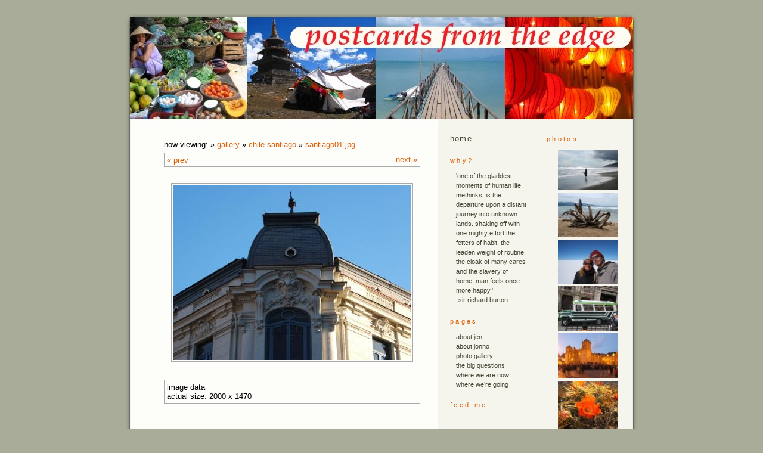

--- FILE ---
content_type: text/html; charset=UTF-8
request_url: http://worldtour.jensdenofiniquity.com/wordpress/lazy-index.php?file=chile%20santiago/santiago01.JPG
body_size: 3517
content:

<!DOCTYPE html PUBLIC "-//W3C//DTD XHTML 1.1//EN"
    "http://www.w3.org/TR/xhtml11/DTD/xhtml11.dtd">
<html xmlns="http://www.w3.org/1999/xhtml" xml:lang="en" >
	<head profile="http://gmpg.org/xfn/11">
		<meta http-equiv="Content-Type" content="text/html; charset=UTF-8" />
		<title>Postcards From the Edge  </title>
		<meta name="generator" content="WordPress 2.8.4" />
 



		<!-- leave this for stats -->
		<link rel="stylesheet" href="http://worldtour.jensdenofiniquity.com/wordpress/wp-content/themes/relaxation_3column/style.css" type="text/css" media="screen" />
		<link rel="alternate" type="application/rss+xml" title="RSS 2.0" href="http://worldtour.jensdenofiniquity.com/feed/" />
		<link rel="alternate" type="text/xml" title="RSS .92" href="http://worldtour.jensdenofiniquity.com/feed/rss/" />
		<link rel="alternate" type="application/atom+xml" title="Atom 0.3" href="http://worldtour.jensdenofiniquity.com/feed/atom/" />
		<link rel="pingback" href="http://worldtour.jensdenofiniquity.com/wordpress/xmlrpc.php" />
			<link rel='archives' title='October 2006' href='http://worldtour.jensdenofiniquity.com/2006/10/' />
	<link rel='archives' title='September 2006' href='http://worldtour.jensdenofiniquity.com/2006/09/' />
	<link rel='archives' title='August 2006' href='http://worldtour.jensdenofiniquity.com/2006/08/' />
	<link rel='archives' title='July 2006' href='http://worldtour.jensdenofiniquity.com/2006/07/' />
	<link rel='archives' title='June 2006' href='http://worldtour.jensdenofiniquity.com/2006/06/' />
	<link rel='archives' title='May 2006' href='http://worldtour.jensdenofiniquity.com/2006/05/' />
	<link rel='archives' title='April 2006' href='http://worldtour.jensdenofiniquity.com/2006/04/' />
	<link rel='archives' title='March 2006' href='http://worldtour.jensdenofiniquity.com/2006/03/' />
	<link rel='archives' title='February 2006' href='http://worldtour.jensdenofiniquity.com/2006/02/' />
	<link rel='archives' title='January 2006' href='http://worldtour.jensdenofiniquity.com/2006/01/' />
	<link rel='archives' title='December 2005' href='http://worldtour.jensdenofiniquity.com/2005/12/' />
		<link rel="EditURI" type="application/rsd+xml" title="RSD" href="http://worldtour.jensdenofiniquity.com/wordpress/xmlrpc.php?rsd" />
<link rel="wlwmanifest" type="application/wlwmanifest+xml" href="http://worldtour.jensdenofiniquity.com/wordpress/wp-includes/wlwmanifest.xml" /> 
<link rel='index' title='Postcards From the Edge' href='http://worldtour.jensdenofiniquity.com' />
<meta name="generator" content="WordPress 2.8.4" />

	<script type='text/javascript' src='http://worldtour.jensdenofiniquity.com/wordpress/wp-content/livecalendar/xmlhttprequest.js'></script>
	<script type='text/javascript' src='http://worldtour.jensdenofiniquity.com/wordpress/wp-content/livecalendar/kcalendarscript.php'></script>
	</head>

	<body>
		<div id="page">
		<div id="top"><a href="/index.php"><img src="http://worldtour.jensdenofiniquity.com/wordpress/wp-content/themes/relaxation_3column/images/top_postcards.jpg" alt="home" title="home" width="864" height="185" /></a></div>
		<div id="wrapper">
<link href="./wp-content/plugins/lazy-gallery/lazy-style.css" rel="stylesheet" type="text/css">


<div id="content" class="narrowcolumn">
  <div id="gallery"> <br/>
    <br/>
    <div>Now Viewing: &raquo; <a href="/wordpress/lazy-index.php">Gallery</a> &raquo; <a href="/wordpress/lazy-index.php?file=chile santiago/">chile santiago</a> &raquo; <a href="/wordpress/lazy-index.php?file=chile santiago/santiago01.JPG">santiago01.JPG</a></div><div id="nav">
		<a href="/wordpress/lazy-index.php?file=chile santiago/santiago04.JPG" class="alignleft">&laquo; Prev</a>
		<a href="/wordpress/lazy-index.php?file=chile santiago/santiago10.JPG" class="alignright">Next &raquo;</a>
		</div>
		<br/>
		<div class="image"><a href="http://worldtour.jensdenofiniquity.com/wordpress/tripphotos/chile santiago/santiago01.JPG" target="_new"><img src="./wp-content/plugins/lazy-gallery/lazy-img.php?file=chile santiago/santiago01.JPG&thumb=0"></a>
		</div>
		<br/>
		<div class="imgdata">
		Image data<br/>
		Actual size: 2000 x 1470<br/>
		</div>  </div>
</div>
</div>


	<div id="sidebar">
		<div id="noindent">
			<ul>
								<li>
					<h2><a href="http://worldtour.jensdenofiniquity.com">Home</a></h2>
				</li>
				
				<li>
					<h2>Why?</h2>
					<ul><li>'One of the gladdest moments of human life, methinks, is the departure upon a distant journey into unknown lands. Shaking off with one mighty effort the fetters of habit, the leaden weight of routine, the cloak of many cares and the slavery of home, man feels once more happy.' <br/>-Sir Richard Burton-</ul>
				</li>

<li>

                                 <li class="pagenav"><h2>Pages</h2><ul><li class="page_item page-item-9"><a href="http://worldtour.jensdenofiniquity.com/gallery/" title=""></a></li>
<li class="page_item page-item-2"><a href="http://worldtour.jensdenofiniquity.com/about-jen/" title="about jen">about jen</a></li>
<li class="page_item page-item-24"><a href="http://worldtour.jensdenofiniquity.com/about-jonno/" title="about jonno">about jonno</a></li>
<li class="page_item page-item-3"><a href="http://worldtour.jensdenofiniquity.com/photo-gallery/" title="photo gallery">photo gallery</a></li>
<li class="page_item page-item-14"><a href="http://worldtour.jensdenofiniquity.com/the-big-questions/" title="the big questions">the big questions</a></li>
<li class="page_item page-item-11"><a href="http://worldtour.jensdenofiniquity.com/where-we-are-now/" title="where we are now">where we are now</a></li>
<li class="page_item page-item-39"><a href="http://worldtour.jensdenofiniquity.com/where-were-going/" title="where we&#8217;re going">where we&#8217;re going</a></li>
</ul></li>				</li>

<h2>feed me:</h2><ul><a href="http://feeds.feedburner.com/PostcardsFromTheEdge" title="Subscribe to my feed"><img src="http://www.feedburner.com/fb/images/pub/xml_button.gif" alt="" style="border:0"/></a></ul> </li>

<li><h2><script type="text/javascript">

/***********************************************
* Encrypt Email script- Please keep notice intact.
* Tool URL: http://www.dynamicdrive.com/emailriddler/
* **********************************************/

var emailarray7267= new Array(106,101,110,64,106,110,111,101,108,98,101,108,108,46,109,101,46,117,107)
var postemail7267=''
for (i=0;i<emailarray7267.length;i++)
postemail7267+=String.fromCharCode(emailarray7267[i])

document.write('<a href="mailto:'+postemail7267+'">email me</a>')

</script></h2>
</li>

<h2>subscribe:</h2> <ul class="mnav"><p>click below to get email when this blog updates<br/>
<form Method="POST" action="http://www.feedblitz.com/f/f.fbz?AddNewUserDirect"><p class="sidebar">your Email<br><input name="EMAIL" maxlength="255" type="text" size="15" value=""><br>
<input name="FEEDID" type="hidden" value="49465">
<input type="submit" value="subscribe"></p><p class="sidebar"><a href="http://www.feedblitz.com">FeedBlitz</a></p></form></ul>

<li>
					<h2>Search</h2>
					<form method="get" id="searchform" action="/wordpress/lazy-index.php">
<div><input type="text" alt="searched for: " value="" name="s" id="s" />
</div>
</form>				</li>
				
				<li>
					<h2>Categories</h2>
					<ul>
							<li class="cat-item cat-item-2"><a href="http://worldtour.jensdenofiniquity.com/category/anticipation/" title="View all posts filed under anticipation">anticipation</a> (16)
</li>
	<li class="cat-item cat-item-9"><a href="http://worldtour.jensdenofiniquity.com/category/australia/" title="View all posts filed under australia">australia</a> (4)
</li>
	<li class="cat-item cat-item-13"><a href="http://worldtour.jensdenofiniquity.com/category/bolivia/" title="View all posts filed under bolivia">bolivia</a> (5)
</li>
	<li class="cat-item cat-item-5"><a href="http://worldtour.jensdenofiniquity.com/category/cambodia/" title="View all posts filed under cambodia">cambodia</a> (8)
</li>
	<li class="cat-item cat-item-12"><a href="http://worldtour.jensdenofiniquity.com/category/chile/" title="View all posts filed under chile">chile</a> (9)
</li>
	<li class="cat-item cat-item-4"><a href="http://worldtour.jensdenofiniquity.com/category/china/" title="View all posts filed under china">china</a> (32)
</li>
	<li class="cat-item cat-item-15"><a href="http://worldtour.jensdenofiniquity.com/category/costa-rica/" title="View all posts filed under costa rica">costa rica</a> (13)
</li>
	<li class="cat-item cat-item-10"><a href="http://worldtour.jensdenofiniquity.com/category/fiji/" title="View all posts filed under fiji">fiji</a> (8)
</li>
	<li class="cat-item cat-item-6"><a href="http://worldtour.jensdenofiniquity.com/category/laos/" title="View all posts filed under laos">laos</a> (7)
</li>
	<li class="cat-item cat-item-11"><a href="http://worldtour.jensdenofiniquity.com/category/new-zealand/" title="View all posts filed under new zealand">new zealand</a> (16)
</li>
	<li class="cat-item cat-item-19"><a href="http://worldtour.jensdenofiniquity.com/category/notes-from-home/" title="View all posts filed under notes from home">notes from home</a> (17)
</li>
	<li class="cat-item cat-item-14"><a href="http://worldtour.jensdenofiniquity.com/category/peru/" title="View all posts filed under peru">peru</a> (9)
</li>
	<li class="cat-item cat-item-18"><a href="http://worldtour.jensdenofiniquity.com/category/random-notes-from-the-edge/" title="View all posts filed under random notes from the edge">random notes from the edge</a> (54)
</li>
	<li class="cat-item cat-item-20"><a href="http://worldtour.jensdenofiniquity.com/category/re-entry/" title="View all posts filed under re-entry">re-entry</a> (6)
</li>
	<li class="cat-item cat-item-17"><a href="http://worldtour.jensdenofiniquity.com/category/singapore/" title="View all posts filed under singapore">singapore</a> (2)
</li>
	<li class="cat-item cat-item-7"><a href="http://worldtour.jensdenofiniquity.com/category/thailand/" title="View all posts filed under thailand">thailand</a> (13)
</li>
	<li class="cat-item cat-item-8"><a href="http://worldtour.jensdenofiniquity.com/category/vietnam/" title="View all posts filed under vietnam">vietnam</a> (7)
</li>
					</ul>
				</li>
				<li>
					<h2>Archive</h2>
					<ul>
							<li><a href='http://worldtour.jensdenofiniquity.com/2006/10/' title='October 2006'>October 2006</a></li>
	<li><a href='http://worldtour.jensdenofiniquity.com/2006/09/' title='September 2006'>September 2006</a></li>
	<li><a href='http://worldtour.jensdenofiniquity.com/2006/08/' title='August 2006'>August 2006</a></li>
	<li><a href='http://worldtour.jensdenofiniquity.com/2006/07/' title='July 2006'>July 2006</a></li>
	<li><a href='http://worldtour.jensdenofiniquity.com/2006/06/' title='June 2006'>June 2006</a></li>
	<li><a href='http://worldtour.jensdenofiniquity.com/2006/05/' title='May 2006'>May 2006</a></li>
	<li><a href='http://worldtour.jensdenofiniquity.com/2006/04/' title='April 2006'>April 2006</a></li>
	<li><a href='http://worldtour.jensdenofiniquity.com/2006/03/' title='March 2006'>March 2006</a></li>
	<li><a href='http://worldtour.jensdenofiniquity.com/2006/02/' title='February 2006'>February 2006</a></li>
	<li><a href='http://worldtour.jensdenofiniquity.com/2006/01/' title='January 2006'>January 2006</a></li>
	<li><a href='http://worldtour.jensdenofiniquity.com/2005/12/' title='December 2005'>December 2005</a></li>
					</ul>
				</li>
				
				<li>
					<h2>Meta</h2>
					<ul>
												<li><a href="http://worldtour.jensdenofiniquity.com/wordpress/wp-login.php">Log in</a></li>
												
					</ul>
				</li>
			</ul>
		</div> <!-- end of noindent -->
	</div>

	<!-- This is the second sidebar for the 3 column relaxe theme.
	I left the flickr badges in as a example. Feel free to alter 
	the content to your own needs. -->
	<div id="sidebar2">
		<div id="noindent2">
			<ul>
				<li>
					<h2>Photos</h2>
					<center><ul>
	
<a href="http://worldtour.jensdenofiniquity.com/wordpress/lazy-index.php?file=costarica%20corcovado/corcovado53.JPG"><img src="http://worldtour.jensdenofiniquity.com/wordpress/wp-content/plugins/lazy-gallery/lazy-img.php?file=costarica%20corcovado/corcovado53.JPG&thumb=1" width="100" /></a>

<a href="http://worldtour.jensdenofiniquity.com/wordpress/lazy-index.php?file=costarica%20sj_pv/puertoviejo08.JPG"><img src="http://worldtour.jensdenofiniquity.com/wordpress/wp-content/plugins/lazy-gallery/lazy-img.php?file=costarica%20sj_pv/puertoviejo08.JPG&thumb=1" width="100" /></a> 
					
<a href="http://worldtour.jensdenofiniquity.com/wordpress/lazy-index.php?file=bolivia%20uyunitrip/uyunitrip090.JPG"><img src="http://worldtour.jensdenofiniquity.com/wordpress/wp-content/plugins/lazy-gallery/lazy-img.php?file=bolivia%20uyunitrip/uyunitrip090.JPG&thumb=1" width="100" /></a>

<a href="http://worldtour.jensdenofiniquity.com/wordpress/lazy-index.php?file=bolivia%20lapaz/lapaz10.JPG"><img src="http://worldtour.jensdenofiniquity.com/wordpress/wp-content/plugins/lazy-gallery/lazy-img.php?file=bolivia%20lapaz/lapaz10.JPG&thumb=1" width="100" /></a>

<a href="http://worldtour.jensdenofiniquity.com/wordpress/lazy-index.php?file=peru%20cusco/cusco10.JPG"><img src="http://worldtour.jensdenofiniquity.com/wordpress/wp-content/plugins/lazy-gallery/lazy-img.php?file=peru%20cusco/cusco10.JPG&thumb=1" width="100" /></a>

<a href="http://worldtour.jensdenofiniquity.com/wordpress/lazy-index.php?file=peru%20titicaca/laketiticaca38.JPG"><img src="http://worldtour.jensdenofiniquity.com/wordpress/wp-content/plugins/lazy-gallery/lazy-img.php?file=peru%20titicaca/laketiticaca38.JPG&thumb=1" width="100" /></a>

<a href="http://worldtour.jensdenofiniquity.com/wordpress/lazy-index.php?file=bolivia%20sucre/sucre16.JPG"><img src="http://worldtour.jensdenofiniquity.com/wordpress/wp-content/plugins/lazy-gallery/lazy-img.php?file=bolivia%20sucre/sucre16.JPG&thumb=1" width="100" /></a>

</center>


</ul>

</li>
</div>
</div>
	<div id="footer">
		<p>
			Postcards From the Edge is proudly powered by 
			<a href="http://wordpress.org">WordPress</a>
			<br /><a href="http://worldtour.jensdenofiniquity.com/feed/">Entries (RSS)</a>
			and <a href="http://worldtour.jensdenofiniquity.com/comments/feed/">Comments (RSS)</a>.
			<small>10 queries. 0.315 seconds.</small>
		</p>
	</div>
</div>

<!-- Start of StatCounter Code -->
<script type="text/javascript" language="javascript">
var sc_project=1420203; 
var sc_invisible=1; 
var sc_partition=11; 
var sc_security="0ef3e4aa"; 
var sc_remove_link=1; 
</script>

<script type="text/javascript" language="javascript" src="http://www.statcounter.com/counter/counter.js"></script><noscript><img  src="http://c12.statcounter.com/counter.php?sc_project=1420203&java=0&security=0ef3e4aa&invisible=1" alt="free web page counters" border="0"> </noscript>
<!-- End of StatCounter Code -->

	
</body>
</html>

--- FILE ---
content_type: text/css
request_url: http://worldtour.jensdenofiniquity.com/wordpress/wp-content/themes/relaxation_3column/style.css
body_size: 9110
content:
/*

	Theme Name: Relaxation_3column
	URI: http://clemens.orth.me.uk/
	Description: A simple 3 column design (based on the relaxation theme)
	Version: 1.0.2
	Author: Clemens Orth
	Author URI: http://clemens.orth.me.uk/

	Relaxation_3column
	http://clemens.orth.me.uk/
	This theme was designed by John Wrana (http://www.jowra.de/wp/)
	and build by John Wrana and Clemens Orth (http://clemens.orth.me.uk)

	The 3 cloumn relaxation theme comes with a 3rd column where you can freely 
	edit your own content like last read books, flickr photos, cds you bought, etc.
	Have a look at my website (http://clemens.orth.me.uk) for an example.
	
	The CSS, XHTML and design is released under the GPL:
	http://www.opensource.org/licenses/gpl-license.php
	
	The photos in the header graphic are released under the cc licence. Check the URLs
	in the readme.txt file for more details.


	NOTE: replace the color in the following 7 style definitions depending on the header graphic you use:

		a
		h1, h1 a
		h2, h2 a
		#sidebar h2
		#sidebar2 h2
		#sidebar a:hover {
		#sidebar2 a:hover {

		Picture:							|	Color Code:
		------------------------------------|---------------
		Grand Pier							|	#DC5E04
											|
		Advert in Westminster Tube Station	|	#BD6907
											|	#CBDA7D
                                            |
		View from the Brooklyn Bridge		|	#497260
		                                    |
		Sunset								|	#7A677B
											|	#D47A7A
		                                    |
		Bridge in Central Park				|	#292E31
		                                    |
		Backyard							|	#78493F
		                                    |
		Docks mirrored in Water				|	#617E8E
		                                    |
		Hundertwasserhaus					|	#B89CA8
		                                    |
		Battery Park Memorial				|	#792400
		                                    |
		Love in Manhatten					|	#7D0100
                                            |


	NOTE: The flickr stylesheet definition for the flickr badges (http://www.flickr.com) are at the end of this 
	of this stylesheet. They are also used for all other images in the 3rd column. So be carefull what you are 
	do to them.

	
*/

html, body {
	margin: 0;
	padding: 0;
	text-align: left;
}

body {
	background: #a9ac99;
	font-size: 13px;
        text-transform: lowercase;
	font-family: 'Trebuchet MS', 'Bitstream Vera Sans', Verdana, Arial, 'Lucida Sans', 'Lucida Sans Unicode', Helvetica, sans-serif;
	padding: 20px 0;
}

blockquote {
	border-left: 1px solid #e0e0d0;
	padding-left: 10px;
	margin: 0 30px;
}

a {
	color: #DC5E04;
	text-decoration: none;
}

code {
	color: #005577;
	text-align: left;
}

h1, h1 a {
	color: #DC5E04;
	font-size: 20px;
	font-weight: normal;
	font-family: Georgia, 'Times New Roman', Times,'Lucida Sans', 'Lucida Sans Unicode', serif;
	margin: 40px 0 0 0;
	padding: 0;
	text-decoration: none;
}

h2, h2 a {
	color: #DC5E04;
	font-size: 13px;
	font-weight: normal;
	letter-spacing: 0.09em;
	margin: 0;
	padding: 0;
}

h3 {
	color: #005577;
	font-size: 13px;
	margin: 15px 0 15px 0;
	padding: 0;
}

h4 {
	font-size: 11px;
	font-weight: normal;
	margin: 0;
	padding: 0;
}

img {
	border: none;
}

ol, form {
	margin: 0;
	padding: 0;
}

p {
	line-height: 1.5em;
	text-align: left;
}

small {
	font-size: 10px;
	line-height: 1.2em;
}

#comment {
	background: #ffffff;
	border: 1px solid #e9e9d9;
	color: #595949;
	font-size: 11px;
	padding-left: 2px;
	vertical-align: middle;
	width: 350px;
}

#content {
	background: transparent;
	border: none;
	color: #000000;
	float: left;
	left: 1px;
	margin: 0;
	padding: 0 30px 30px 67px;
	text-align: left;
	width: 430px;
}

#content a:hover {
	text-decoration: underline;
}

#content img {
	margin: 5px 15px 0 0;
	border: 1px solid #e0e0d0;
}

#email, #author {
	background: #ffffff;
	border: 1px solid #e9e9d9;
	color: #595949;
	font-size: 11px;
	padding-left: 2px;
	vertical-align: middle;
}

#footer {
	background: transparent url(images/bottom.gif) no-repeat bottom center;
	clear: both;
	color: #808979;
	font-size: 11px;
	height: 65px;
	margin: 0;
	padding: 10px 10px 10px 67px;
}

#header {
	background: transparent;
	color: #a0a999;
	float: left;
	font-size: 11px;
	height: 120px;
	margin: 0;
	padding: 8px 30px 0 7px;
	text-align: right;
	width: 490px;
}

#header a {
	color: #990000;
}

#header img {
	border: none;
}

#page {
	background: transparent url(images/middle.gif) repeat-y top center;
	margin: 0 auto;
	padding: 0;
	text-align: left;
	width: 864px;
}

#s {
	background: #ffffff;
	border: 1px solid #e0e0d0;
	color: #595949;
	font-size: 11px;
	height: 15px;
	padding-left: 2px;
	vertical-align: middle;
	width: 115px;
}

#sidebar {
	background: transparent;
	border: none;
	color: #443;
	float: left;
	font-size: 11px;
	margin: 0;
	padding: 0 27px 30px 20px;
	text-align: left;
	width: 128px;
}

#sidebar2 {
	background: transparent;
	border: none;
	color: #443;
	float: right;
	font-size: 11px;
	margin: 0;
	padding: 0 27px 30px 0px;
	text-align: left;
	width: 128px;
}

#sidebar a {
	color: #444433;
}

#sidebar2 a {
	color: #444433;
}

#sidebar a:hover {
	color: #DC5E04;
}

#sidebar2 a:hover {
	color: #DC5E04;
}

#sidebar h2 {
	color: #DC5E04;
	font-size: 11px;
	font-weight: normal;
	letter-spacing: 0.3em;
	margin: 20px 0 10px 0;
	padding: 0;
}

#sidebar2 h2 {
	color: #DC5E04;
	font-size: 11px;
	font-weight: normal;
	letter-spacing: 0.3em;
	margin: 20px 0 10px 0;
	padding: 0;
}

#sidebar li {
	line-height: 1.5em;
	list-style-type: none;
	margin: 0;
	padding: 0;
}

#sidebar2 li {
	line-height: 1.5em;
	list-style-type: none;
	margin: 0;
	padding: 0;
}

#sidebar ul {
	list-style-type: none;
	margin: 0 0 0 10px;
	padding: 0;
}

#sidebar2 ul {
	list-style-type: none;
	margin: 0 0 0 10px;
	padding: 0;
}
#noindent {
	margin: 0 0 0 -10px;
	padding: 0;
}
#noindent2 {
	margin: 0 0 0 -10px;
	padding: 0;
}

#submit {
	background: #ffffff;
	border: 1px solid #e9e9d9;
	color: #595949;
	font-size: 11px;
	margin: 0;
	padding: 0 10px;
}

#today {
	background: #ffffff;
}

#top {
	background: transparent url(images/top.jpg) no-repeat top center;
	height: 185px;
}

#url {
	background: #ffffff;
	border: 1px solid #e9e9d9;
	color: #595949;
	font-size: 11px;
	padding-left: 2px;
	vertical-align: middle;
}

#wrapper {
	float: left;
	margin: 0;
	padding: 0;
}

.alignleft {
	float: left;
	text-align: left;
}

.alignright {
	float: right;
	margin-top: -1px;
	text-align: right;
}

.commentbody {
	color: #595949;
	font-size: 11px;
	margin: 0 0 10px 0;
	padding: 15px 15px 5px 15px;
	background: #f7f7f0;
	border: 1px solid #f0f0e0;
	position: relative;
}

.commentbody p {
	line-height: 1.2em;
}

.commentlink {
	font-size: 10px;
}

.commentlist {
	list-style: none;
}

.commentcount {
	position: absolute;
	right: 36px;
	top: 0;
	font-family: Georgia,sans-serif;
	font-size: 24px;
	font-weight: bold;
	color: #e0e0d0;
	float: right;
}

html[xmlns] .commentcount {
	position: absolute;
	right: 7px;
	top: 0;
}

.date {
	color: #808979;
	font: 11px trebuchet ms,verdana,arial,helvetica,sans-serif;
	letter-spacing: 0.09em;
	margin: 0;
	padding: 0 0 0 2px;
}

.navigation {
	font-size: 11px;
	padding: 40px 0 0 0;
}

.pagetitle {
	font-size: 11px;
	letter-spacing: 0.09em;
	text-align: right;
}

.postmetadata {
	color: #808979;
	font-size: 11px;
	letter-spacing: 0.09em;
	margin: 0;
	padding: 0;
	text-align: right;
}

.postmetadata a {
	color: #808979;
}

/* different postmetadata style for single.php */

.alt {
	line-height: 1.4em;
	padding: 0 0 15px 30px;
}

.alt a {
	color: #005577;
}


/* 	these are the styles for the flickr badges in the 3 column. feel free to edit them 
	to your own needs but do never rename them as the styles would not be applied correctly.  
*/

#flickr_badge_uber_wrapper {
	text-align:center; 
	width:150px;
}
#flickr_badge_wrapper {
	padding:10px 0 10px 0;
}
.flickr_badge_image {
	margin:0 10px 10px 0px
}
.flickr_badge_image img {
	border: 1px solid black !important;
}
#flickr_badge_source {
	text-align:left; margin:0 10px 0 0px;
}
#flickr_badge_icon {
	float:left; margin-right:5px;
}
#flickr_www {
	display:block; 
	padding:0 10px 0 00px !important; 
	font: 11px Arial, Helvetica, sans-serif !important; 
	color: #3993ff !important;
}
#flickr_badge_uber_wrapper a:hover,
#flickr_badge_uber_wrapper a:link,
#flickr_badge_uber_wrapper a:active,
#flickr_badge_uber_wrapper a:visited {
	text-decoration:none !important; 
	background:inherit !important;
	color: #000000;
}
#flickr_badge_wrapper {}
#flickr_badge_source {
	padding:0 !important; 
	font: 11px Arial, Helvetica, sans-serif !important; 
	color: #000000 !important;
}





--- FILE ---
content_type: text/css
request_url: http://worldtour.jensdenofiniquity.com/wordpress/wp-content/plugins/lazy-gallery/lazy-style.css
body_size: 619
content:
#gallery {
	position: relative; 
}
#gallery .image {
	text-align: center;
}
#gallery .image img {
	border: 1px solid #a9a9a9; 
	margin: 6px 6px 6px 6px; 
	padding: 2px;
}
#gallery .image img:hover, .image img:focus {
	background-color: #a9a9a9; 
}
#gallery .imgdata {
	border: 1px solid #a9a9a9; 
	margin: 6px 0px 6px 0px; 
	padding: 4px;
}
#gallery #nav {
	border: 1px solid #a9a9a9; 
	margin: 6px 0px 6px 0px; 
	padding: 4px 4px 0px 4px;
	height: 18px;
}
#gallery #nav .alignleft {
	float: left;
}
#gallery #nav .alignright {
	float: right;
}
#gallery .folder {
	margin: 6px 0px 6px 0px; 
	padding: 4px 0px 4px 0px;
}

--- FILE ---
content_type: text/javascript;charset=UTF-8
request_url: http://worldtour.jensdenofiniquity.com/wordpress/wp-content/livecalendar/kcalendarscript.php
body_size: 2361
content:

var week_begins  = 1;
var thismonth    = 01;
var thisyear     = 2026;
var siteurl      = 'http://worldtour.jensdenofiniquity.com/wordpress';
var dateDay      = new Array('Sunday', 'Monday', 'Tuesday', 'Wednesday', 'Thursday', 'Friday', 'Saturday');
var dateDayShort = new Array('S', 'M', 'T', 'W', 'T', 'F', 'S');
var dateMon      = new Array('January', 'February', 'March', 'April', 'May', 'June', 'July', 'August', 'September', 'October', 'November', 'December');
var dateMonShort = new Array('Jan', 'Feb', 'Mar', 'Apr', 'May', 'Jun', 'Jul', 'Aug', 'Sep', 'Oct', 'Nov', 'Dec');
var archives     = 'Archives:';
var viewpostsfor_= 'View posts for %1$s %2$s';
function viewpostsfor(year,month) {
   return viewpostsfor_.replace("%1\$s",dateMon[month]).replace("%2\$s",year);
   
}

var unixmonth = new Date(thisyear,thismonth-1,1);
unixmonth.setYear(thisyear); // to be sure it's a 4 digit value.

var entries_cache=new Array();
var tocall;

function addEvent(el,ev,fn){
 if(el.attachEvent)el.attachEvent('on'+ev,fn);
 else if(el.addEventListener)el.addEventListener(ev,fn,false);
}

if(typeof window.XMLHttpRequest!="undefined") {
 if(navigator.userAgent.indexOf('Konqueror')>0){
   setTimeout('kcalendar_refresh()',2000);
  }else{
   addEvent(window,'load',kcalendar_refresh);
  }
}

function kcalendar_build(year,month,day){
 var today=new Date;
 shownDate=new Date(year,month,day);
 cal=document.createElement('table');
 cal.id="wp-calendar";

// caption
 if(navigator.userAgent.indexOf('KHTML')==-1){
  caption=document.createElement('caption');
  caption.appendChild(document.createTextNode(dateMon[shownDate.getMonth()]+' '+shownDate.getFullYear()));
  cal.appendChild(caption);
  caption.id="wp-calendar_caption";
 }
// draw day headers
 cal_head = document.createElement('THEAD');
 cal.appendChild(cal_head); 
 cal_row=cal_head.insertRow(0);
 cal_row.id="calendar_daysRow";
 for(i=0;i<7;i++){
  cal_cell = document.createElement('TH');
  cal_row.appendChild(cal_cell);
  var wd = dateDayShort[(i+week_begins)%7];
  cal_cell.appendChild(document.createTextNode(wd));
  cal_cell.abbr =wd;
  cal_cell.title=wd;
  cal_cell.scope="col";
 }
 
 // draw navigation row
 cal_foot = document.createElement('TFOOT');
 cal.appendChild(cal_foot);
 cal_row=cal_foot.insertRow(0);
 
 cal_cell=cal_row.insertCell(0);
 link_year=shownDate.getFullYear();
 link_month=shownDate.getMonth()-1;
 if(link_month==-1){link_month=11;link_year--;}
 link=document.createElement('a');
 link.appendChild(document.createTextNode(String.fromCharCode(171)+" " + dateMonShort[link_month]));
 link.href="javascript:kcalendar_refresh("+link_year+","+(link_month+1)+");";
 link.title = viewpostsfor(link_year,link_month)
 cal_cell.appendChild(link);
 cal_cell.colSpan=3;
 cal_cell.abbr=dateMonShort[link_month];
 cal_cell.id="prev"

 cal_cell=cal_row.insertCell(1);
 cal_cell.id="pad";
 spinner = document.createElement("IMG");
 spinner.id="calendar_spin";
 spinner.src = siteurl + "/wp-content/livecalendar/wait.gif";
 cal_cell.appendChild(spinner);

 cal_cell=cal_row.insertCell(2);
 cal_cell.colSpan=3;
 cal_cell.id="pad";
 link_year=shownDate.getFullYear();
 link_month=shownDate.getMonth()+1;
 if(link_month==12){link_month=0;link_year++;}
 if(link_year<today.getFullYear() || (link_year==today.getFullYear() && link_month<=today.getMonth() )) {
   link=document.createElement('a');
   link.appendChild(document.createTextNode(dateMonShort[link_month] +" "+String.fromCharCode(187)));
   link.href="javascript:kcalendar_refresh("+link_year+","+(link_month+1)+");";
   link.title = viewpostsfor(link_year,link_month)
   cal_cell.appendChild(link);
   cal_cell.abbr=dateMonShort[link_month];
   cal_cell.id="next"
  }
  
 cal_body = document.createElement('TBODY');
 cal.appendChild(cal_body);
 // get date of first cell
 firstcelldate=new Date(shownDate.getFullYear(),shownDate.getMonth(),1);
 cellDate=1-firstcelldate.getDay()+week_begins;
 if(cellDate>1)cellDate-=7;
 // draw rest of month
 days_in_last_month=kcalendar_daysInMonth(shownDate.getFullYear(),shownDate.getMonth()-1);
 for(i=0;i<6;i++){
  cal_row=cal_body.insertRow(i);
  for(j=0;j<7;j++){
   cal_cell=cal_row.insertCell(j);
   class_to_show='faded';
   if(cellDate<1){
    num_to_show='';//days_in_last_month+cellDate;
   }else if(cellDate>kcalendar_daysInMonth(shownDate.getFullYear(),shownDate.getMonth())){
    num_to_show='';//cellDate-kcalendar_daysInMonth(shownDate.getFullYear(),shownDate.getMonth());
   }else{
    num_to_show=cellDate;
    class_to_show='';
    if(shownDate.getFullYear()==today.getFullYear() && shownDate.getMonth()==today.getMonth() && cellDate==today.getDate()){
     class_to_show+=" today"
    }
   }
   cal_cell.appendChild(document.createTextNode(num_to_show));
   cal_cell.className=class_to_show;
   cal_cell.id="kcalendar_"+shownDate.getFullYear()+"_"+(shownDate.getMonth()+1)+"_"+cellDate;
   window.status=cal_cell.id;
   cellDate++;
  }
 }
 

 tocall='kcalendar_'+(shownDate.getFullYear())+"_"+(shownDate.getMonth());
 return cal;
}

function kcalendar_create_links(arr){
 if(arr.length==0) return;
 for(i=0;i<arr.length;i++){
  split=arr[i].split(/: /);
  id='kcalendar_'+split[0].replace(/-/g,'_');
  id=id.replace(/_0/g,'_');
  el=document.getElementById(id);
  if(el){
   text=el.childNodes[0];
   el2=document.createElement('a');
   el2.appendChild(text);
   el2.title=split[1];
   el2.href= siteurl +"/index.php?m="+split[0].replace(/-/g,'');
   el.appendChild(el2);
  }
 }
 el=document.getElementById('wp-calendar_caption');
 split=arr[0].split(/: /);
 if(el && split.length>1){
  split=split[0].split(/-/);
  text=el.childNodes[0];
  el2=document.createElement('a');
  el2.title= archives+' '+dateMon[split[1]-1]+ ' ' +split[0];
  el2.appendChild(text);
  el2.href= siteurl +"/index.php?m="+split[0]+split[1];
  el.appendChild(el2);
 }
}

function kcalendar_daysInMonth(year,month){
 while(month<0){month+=12;year--}
 if(month==3||month==5||month==8||month==10)return 30;
 if(month!=1)return 31;
 if(!(year%4))return 29;
 return 28;
}


function kcalendar_refresh(year,month){
  if(isNaN(year)){
    year=unixmonth.getFullYear();
    month=unixmonth.getMonth();
  } else {
    month--;
  }
  while(month<0 ){month+=12;year--}
  while(month>11){month-=12;year++}
  el=document.getElementById('calendar');
  if(!el) {
   el2=document.getElementById('wp-calendar');
   if(el2){
    el=document.createElement('div');
    el.id='calendar';
    el3=el2.parentNode;
    el3.insertBefore(el,el2);
    el3.removeChild(el2);
    el.appendChild(el2);
  }
 }
 if(!el) return;
 els=el.childNodes;
 for(i=el.childNodes.length-1;i>-1;i--)el.removeChild(els[i]);
 cal=kcalendar_build(year,month,1);
 el.appendChild(cal);

 // get any applicable links for the dates
 if(entries_cache[tocall]){
  kcalendar_create_links(entries_cache[tocall]);
  el=document.getElementById('calendar_spin');
  if(el) el.parentNode.removeChild(el);
 }else{
  var req = new XMLHttpRequest();
  if (req) {
   req.onreadystatechange=function(){
    if(req.readyState==4&&req.status==200) {
     entries_cache[tocall]=(req.responseText)?
      req.responseText.split(/\n/):
      [];
     kcalendar_create_links(entries_cache[tocall]);
     el=document.getElementById('calendar_spin');
     if(el) el.parentNode.removeChild(el);
    }
   };
   req.open('GET', siteurl + '/wp-content/livecalendar/kcalendar.php?year='+shownDate.getFullYear()+'&month='+(shownDate.getMonth()+1));
   if(navigator.userAgent.indexOf('KHTML')==-1)req.send(null);
   else req.send();
  }
 }
}
